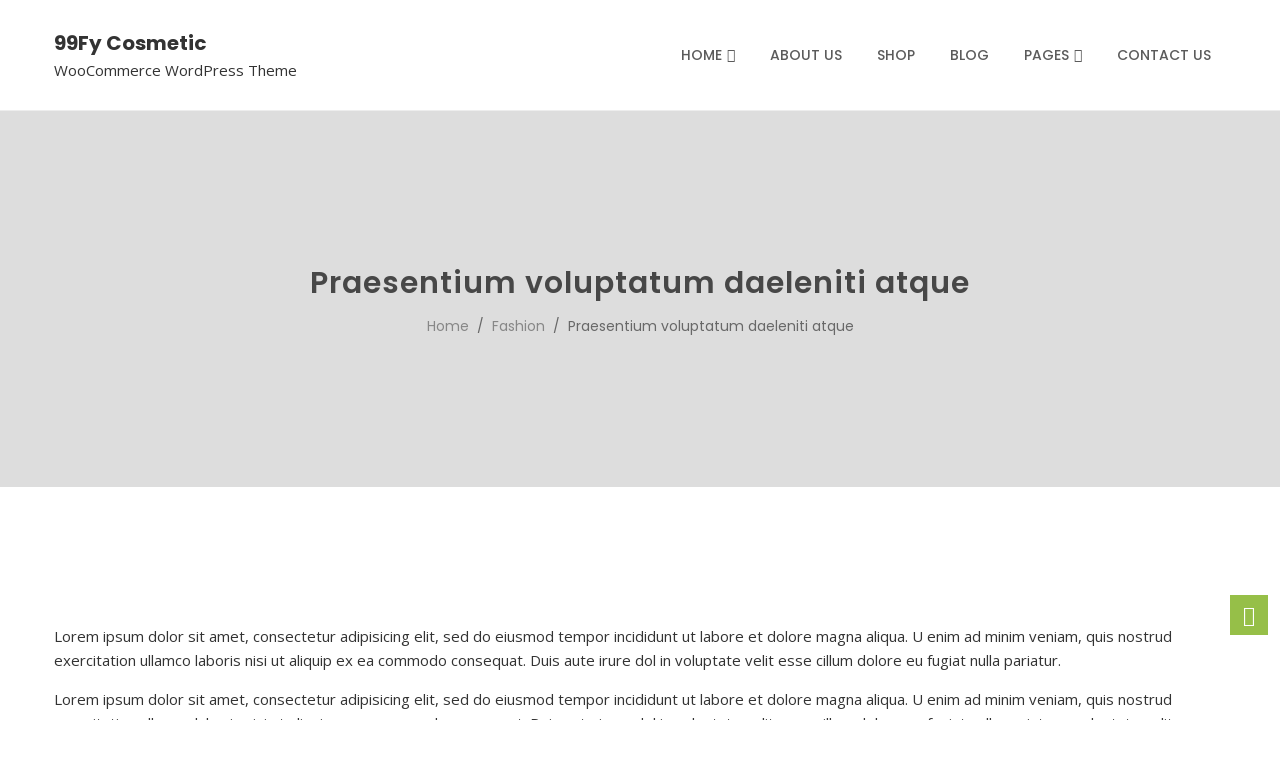

--- FILE ---
content_type: text/html; charset=UTF-8
request_url: https://99fy.thethemedemo.com/cosmetic/praesentium-voluptatum-daeleniti-atque/
body_size: 12897
content:
<!DOCTYPE html>
<html lang="en-US">
<head>
<meta charset="UTF-8">
<meta name="viewport" content="width=device-width, initial-scale=1">
<link rel="profile" href="https://gmpg.org/xfn/11">

<title>Praesentium voluptatum daeleniti atque &#8211; 99Fy Cosmetic</title>
<meta name='robots' content='max-image-preview:large' />
<link rel='dns-prefetch' href='//fonts.googleapis.com' />
<link rel="alternate" type="application/rss+xml" title="99Fy Cosmetic &raquo; Feed" href="https://99fy.thethemedemo.com/cosmetic/feed/" />
<link rel="alternate" type="application/rss+xml" title="99Fy Cosmetic &raquo; Comments Feed" href="https://99fy.thethemedemo.com/cosmetic/comments/feed/" />
<link rel="alternate" type="application/rss+xml" title="99Fy Cosmetic &raquo; Praesentium voluptatum daeleniti atque Comments Feed" href="https://99fy.thethemedemo.com/cosmetic/praesentium-voluptatum-daeleniti-atque/feed/" />
<link rel="alternate" title="oEmbed (JSON)" type="application/json+oembed" href="https://99fy.thethemedemo.com/cosmetic/wp-json/oembed/1.0/embed?url=https%3A%2F%2F99fy.thethemedemo.com%2Fcosmetic%2Fpraesentium-voluptatum-daeleniti-atque%2F" />
<link rel="alternate" title="oEmbed (XML)" type="text/xml+oembed" href="https://99fy.thethemedemo.com/cosmetic/wp-json/oembed/1.0/embed?url=https%3A%2F%2F99fy.thethemedemo.com%2Fcosmetic%2Fpraesentium-voluptatum-daeleniti-atque%2F&#038;format=xml" />
<style id='wp-img-auto-sizes-contain-inline-css'>
img:is([sizes=auto i],[sizes^="auto," i]){contain-intrinsic-size:3000px 1500px}
/*# sourceURL=wp-img-auto-sizes-contain-inline-css */
</style>

<link rel='stylesheet' id='woolentor-product-grid-modern-css' href='https://99fy.thethemedemo.com/cosmetic/wp-content/plugins/woolentor-addons/assets/css/product-grid/modern.css?ver=3.3.1' media='all' />
<link rel='stylesheet' id='woolentor-product-grid-luxury-css' href='https://99fy.thethemedemo.com/cosmetic/wp-content/plugins/woolentor-addons/assets/css/product-grid/luxury.css?ver=3.3.1' media='all' />
<link rel='stylesheet' id='woolentor-product-grid-editorial-css' href='https://99fy.thethemedemo.com/cosmetic/wp-content/plugins/woolentor-addons/assets/css/product-grid/editorial.css?ver=3.3.1' media='all' />
<link rel='stylesheet' id='woolentor-product-grid-magazine-css' href='https://99fy.thethemedemo.com/cosmetic/wp-content/plugins/woolentor-addons/assets/css/product-grid/magazine.css?ver=3.3.1' media='all' />
<style id='wp-emoji-styles-inline-css'>

	img.wp-smiley, img.emoji {
		display: inline !important;
		border: none !important;
		box-shadow: none !important;
		height: 1em !important;
		width: 1em !important;
		margin: 0 0.07em !important;
		vertical-align: -0.1em !important;
		background: none !important;
		padding: 0 !important;
	}
/*# sourceURL=wp-emoji-styles-inline-css */
</style>
<link rel='stylesheet' id='wp-block-library-css' href='https://99fy.thethemedemo.com/cosmetic/wp-includes/css/dist/block-library/style.min.css?ver=6.9' media='all' />
<style id='wp-block-library-theme-inline-css'>
.wp-block-audio :where(figcaption){color:#555;font-size:13px;text-align:center}.is-dark-theme .wp-block-audio :where(figcaption){color:#ffffffa6}.wp-block-audio{margin:0 0 1em}.wp-block-code{border:1px solid #ccc;border-radius:4px;font-family:Menlo,Consolas,monaco,monospace;padding:.8em 1em}.wp-block-embed :where(figcaption){color:#555;font-size:13px;text-align:center}.is-dark-theme .wp-block-embed :where(figcaption){color:#ffffffa6}.wp-block-embed{margin:0 0 1em}.blocks-gallery-caption{color:#555;font-size:13px;text-align:center}.is-dark-theme .blocks-gallery-caption{color:#ffffffa6}:root :where(.wp-block-image figcaption){color:#555;font-size:13px;text-align:center}.is-dark-theme :root :where(.wp-block-image figcaption){color:#ffffffa6}.wp-block-image{margin:0 0 1em}.wp-block-pullquote{border-bottom:4px solid;border-top:4px solid;color:currentColor;margin-bottom:1.75em}.wp-block-pullquote :where(cite),.wp-block-pullquote :where(footer),.wp-block-pullquote__citation{color:currentColor;font-size:.8125em;font-style:normal;text-transform:uppercase}.wp-block-quote{border-left:.25em solid;margin:0 0 1.75em;padding-left:1em}.wp-block-quote cite,.wp-block-quote footer{color:currentColor;font-size:.8125em;font-style:normal;position:relative}.wp-block-quote:where(.has-text-align-right){border-left:none;border-right:.25em solid;padding-left:0;padding-right:1em}.wp-block-quote:where(.has-text-align-center){border:none;padding-left:0}.wp-block-quote.is-large,.wp-block-quote.is-style-large,.wp-block-quote:where(.is-style-plain){border:none}.wp-block-search .wp-block-search__label{font-weight:700}.wp-block-search__button{border:1px solid #ccc;padding:.375em .625em}:where(.wp-block-group.has-background){padding:1.25em 2.375em}.wp-block-separator.has-css-opacity{opacity:.4}.wp-block-separator{border:none;border-bottom:2px solid;margin-left:auto;margin-right:auto}.wp-block-separator.has-alpha-channel-opacity{opacity:1}.wp-block-separator:not(.is-style-wide):not(.is-style-dots){width:100px}.wp-block-separator.has-background:not(.is-style-dots){border-bottom:none;height:1px}.wp-block-separator.has-background:not(.is-style-wide):not(.is-style-dots){height:2px}.wp-block-table{margin:0 0 1em}.wp-block-table td,.wp-block-table th{word-break:normal}.wp-block-table :where(figcaption){color:#555;font-size:13px;text-align:center}.is-dark-theme .wp-block-table :where(figcaption){color:#ffffffa6}.wp-block-video :where(figcaption){color:#555;font-size:13px;text-align:center}.is-dark-theme .wp-block-video :where(figcaption){color:#ffffffa6}.wp-block-video{margin:0 0 1em}:root :where(.wp-block-template-part.has-background){margin-bottom:0;margin-top:0;padding:1.25em 2.375em}
/*# sourceURL=/wp-includes/css/dist/block-library/theme.min.css */
</style>
<style id='classic-theme-styles-inline-css'>
/*! This file is auto-generated */
.wp-block-button__link{color:#fff;background-color:#32373c;border-radius:9999px;box-shadow:none;text-decoration:none;padding:calc(.667em + 2px) calc(1.333em + 2px);font-size:1.125em}.wp-block-file__button{background:#32373c;color:#fff;text-decoration:none}
/*# sourceURL=/wp-includes/css/classic-themes.min.css */
</style>
<link rel='stylesheet' id='hashabr-block-style-css' href='https://99fy.thethemedemo.com/cosmetic/wp-content/plugins/hashbar-wp-notification-bar/assets/css/block-style-index.css?ver=1.8.0' media='all' />
<link rel='stylesheet' id='hashbar-frontend-css' href='https://99fy.thethemedemo.com/cosmetic/wp-content/plugins/hashbar-wp-notification-bar/assets/css/frontend.css?ver=1.8.0' media='all' />
<link rel='stylesheet' id='woolentor-block-common-css' href='https://99fy.thethemedemo.com/cosmetic/wp-content/plugins/woolentor-addons/woolentor-blocks/assets/css/common-style.css?ver=3.3.1' media='all' />
<link rel='stylesheet' id='woolentor-block-default-css' href='https://99fy.thethemedemo.com/cosmetic/wp-content/plugins/woolentor-addons/woolentor-blocks/assets/css/style-index.css?ver=3.3.1' media='all' />
<style id='global-styles-inline-css'>
:root{--wp--preset--aspect-ratio--square: 1;--wp--preset--aspect-ratio--4-3: 4/3;--wp--preset--aspect-ratio--3-4: 3/4;--wp--preset--aspect-ratio--3-2: 3/2;--wp--preset--aspect-ratio--2-3: 2/3;--wp--preset--aspect-ratio--16-9: 16/9;--wp--preset--aspect-ratio--9-16: 9/16;--wp--preset--color--black: #000000;--wp--preset--color--cyan-bluish-gray: #abb8c3;--wp--preset--color--white: #ffffff;--wp--preset--color--pale-pink: #f78da7;--wp--preset--color--vivid-red: #cf2e2e;--wp--preset--color--luminous-vivid-orange: #ff6900;--wp--preset--color--luminous-vivid-amber: #fcb900;--wp--preset--color--light-green-cyan: #7bdcb5;--wp--preset--color--vivid-green-cyan: #00d084;--wp--preset--color--pale-cyan-blue: #8ed1fc;--wp--preset--color--vivid-cyan-blue: #0693e3;--wp--preset--color--vivid-purple: #9b51e0;--wp--preset--gradient--vivid-cyan-blue-to-vivid-purple: linear-gradient(135deg,rgb(6,147,227) 0%,rgb(155,81,224) 100%);--wp--preset--gradient--light-green-cyan-to-vivid-green-cyan: linear-gradient(135deg,rgb(122,220,180) 0%,rgb(0,208,130) 100%);--wp--preset--gradient--luminous-vivid-amber-to-luminous-vivid-orange: linear-gradient(135deg,rgb(252,185,0) 0%,rgb(255,105,0) 100%);--wp--preset--gradient--luminous-vivid-orange-to-vivid-red: linear-gradient(135deg,rgb(255,105,0) 0%,rgb(207,46,46) 100%);--wp--preset--gradient--very-light-gray-to-cyan-bluish-gray: linear-gradient(135deg,rgb(238,238,238) 0%,rgb(169,184,195) 100%);--wp--preset--gradient--cool-to-warm-spectrum: linear-gradient(135deg,rgb(74,234,220) 0%,rgb(151,120,209) 20%,rgb(207,42,186) 40%,rgb(238,44,130) 60%,rgb(251,105,98) 80%,rgb(254,248,76) 100%);--wp--preset--gradient--blush-light-purple: linear-gradient(135deg,rgb(255,206,236) 0%,rgb(152,150,240) 100%);--wp--preset--gradient--blush-bordeaux: linear-gradient(135deg,rgb(254,205,165) 0%,rgb(254,45,45) 50%,rgb(107,0,62) 100%);--wp--preset--gradient--luminous-dusk: linear-gradient(135deg,rgb(255,203,112) 0%,rgb(199,81,192) 50%,rgb(65,88,208) 100%);--wp--preset--gradient--pale-ocean: linear-gradient(135deg,rgb(255,245,203) 0%,rgb(182,227,212) 50%,rgb(51,167,181) 100%);--wp--preset--gradient--electric-grass: linear-gradient(135deg,rgb(202,248,128) 0%,rgb(113,206,126) 100%);--wp--preset--gradient--midnight: linear-gradient(135deg,rgb(2,3,129) 0%,rgb(40,116,252) 100%);--wp--preset--font-size--small: 13px;--wp--preset--font-size--medium: 20px;--wp--preset--font-size--large: 36px;--wp--preset--font-size--x-large: 42px;--wp--preset--spacing--20: 0.44rem;--wp--preset--spacing--30: 0.67rem;--wp--preset--spacing--40: 1rem;--wp--preset--spacing--50: 1.5rem;--wp--preset--spacing--60: 2.25rem;--wp--preset--spacing--70: 3.38rem;--wp--preset--spacing--80: 5.06rem;--wp--preset--shadow--natural: 6px 6px 9px rgba(0, 0, 0, 0.2);--wp--preset--shadow--deep: 12px 12px 50px rgba(0, 0, 0, 0.4);--wp--preset--shadow--sharp: 6px 6px 0px rgba(0, 0, 0, 0.2);--wp--preset--shadow--outlined: 6px 6px 0px -3px rgb(255, 255, 255), 6px 6px rgb(0, 0, 0);--wp--preset--shadow--crisp: 6px 6px 0px rgb(0, 0, 0);}:where(.is-layout-flex){gap: 0.5em;}:where(.is-layout-grid){gap: 0.5em;}body .is-layout-flex{display: flex;}.is-layout-flex{flex-wrap: wrap;align-items: center;}.is-layout-flex > :is(*, div){margin: 0;}body .is-layout-grid{display: grid;}.is-layout-grid > :is(*, div){margin: 0;}:where(.wp-block-columns.is-layout-flex){gap: 2em;}:where(.wp-block-columns.is-layout-grid){gap: 2em;}:where(.wp-block-post-template.is-layout-flex){gap: 1.25em;}:where(.wp-block-post-template.is-layout-grid){gap: 1.25em;}.has-black-color{color: var(--wp--preset--color--black) !important;}.has-cyan-bluish-gray-color{color: var(--wp--preset--color--cyan-bluish-gray) !important;}.has-white-color{color: var(--wp--preset--color--white) !important;}.has-pale-pink-color{color: var(--wp--preset--color--pale-pink) !important;}.has-vivid-red-color{color: var(--wp--preset--color--vivid-red) !important;}.has-luminous-vivid-orange-color{color: var(--wp--preset--color--luminous-vivid-orange) !important;}.has-luminous-vivid-amber-color{color: var(--wp--preset--color--luminous-vivid-amber) !important;}.has-light-green-cyan-color{color: var(--wp--preset--color--light-green-cyan) !important;}.has-vivid-green-cyan-color{color: var(--wp--preset--color--vivid-green-cyan) !important;}.has-pale-cyan-blue-color{color: var(--wp--preset--color--pale-cyan-blue) !important;}.has-vivid-cyan-blue-color{color: var(--wp--preset--color--vivid-cyan-blue) !important;}.has-vivid-purple-color{color: var(--wp--preset--color--vivid-purple) !important;}.has-black-background-color{background-color: var(--wp--preset--color--black) !important;}.has-cyan-bluish-gray-background-color{background-color: var(--wp--preset--color--cyan-bluish-gray) !important;}.has-white-background-color{background-color: var(--wp--preset--color--white) !important;}.has-pale-pink-background-color{background-color: var(--wp--preset--color--pale-pink) !important;}.has-vivid-red-background-color{background-color: var(--wp--preset--color--vivid-red) !important;}.has-luminous-vivid-orange-background-color{background-color: var(--wp--preset--color--luminous-vivid-orange) !important;}.has-luminous-vivid-amber-background-color{background-color: var(--wp--preset--color--luminous-vivid-amber) !important;}.has-light-green-cyan-background-color{background-color: var(--wp--preset--color--light-green-cyan) !important;}.has-vivid-green-cyan-background-color{background-color: var(--wp--preset--color--vivid-green-cyan) !important;}.has-pale-cyan-blue-background-color{background-color: var(--wp--preset--color--pale-cyan-blue) !important;}.has-vivid-cyan-blue-background-color{background-color: var(--wp--preset--color--vivid-cyan-blue) !important;}.has-vivid-purple-background-color{background-color: var(--wp--preset--color--vivid-purple) !important;}.has-black-border-color{border-color: var(--wp--preset--color--black) !important;}.has-cyan-bluish-gray-border-color{border-color: var(--wp--preset--color--cyan-bluish-gray) !important;}.has-white-border-color{border-color: var(--wp--preset--color--white) !important;}.has-pale-pink-border-color{border-color: var(--wp--preset--color--pale-pink) !important;}.has-vivid-red-border-color{border-color: var(--wp--preset--color--vivid-red) !important;}.has-luminous-vivid-orange-border-color{border-color: var(--wp--preset--color--luminous-vivid-orange) !important;}.has-luminous-vivid-amber-border-color{border-color: var(--wp--preset--color--luminous-vivid-amber) !important;}.has-light-green-cyan-border-color{border-color: var(--wp--preset--color--light-green-cyan) !important;}.has-vivid-green-cyan-border-color{border-color: var(--wp--preset--color--vivid-green-cyan) !important;}.has-pale-cyan-blue-border-color{border-color: var(--wp--preset--color--pale-cyan-blue) !important;}.has-vivid-cyan-blue-border-color{border-color: var(--wp--preset--color--vivid-cyan-blue) !important;}.has-vivid-purple-border-color{border-color: var(--wp--preset--color--vivid-purple) !important;}.has-vivid-cyan-blue-to-vivid-purple-gradient-background{background: var(--wp--preset--gradient--vivid-cyan-blue-to-vivid-purple) !important;}.has-light-green-cyan-to-vivid-green-cyan-gradient-background{background: var(--wp--preset--gradient--light-green-cyan-to-vivid-green-cyan) !important;}.has-luminous-vivid-amber-to-luminous-vivid-orange-gradient-background{background: var(--wp--preset--gradient--luminous-vivid-amber-to-luminous-vivid-orange) !important;}.has-luminous-vivid-orange-to-vivid-red-gradient-background{background: var(--wp--preset--gradient--luminous-vivid-orange-to-vivid-red) !important;}.has-very-light-gray-to-cyan-bluish-gray-gradient-background{background: var(--wp--preset--gradient--very-light-gray-to-cyan-bluish-gray) !important;}.has-cool-to-warm-spectrum-gradient-background{background: var(--wp--preset--gradient--cool-to-warm-spectrum) !important;}.has-blush-light-purple-gradient-background{background: var(--wp--preset--gradient--blush-light-purple) !important;}.has-blush-bordeaux-gradient-background{background: var(--wp--preset--gradient--blush-bordeaux) !important;}.has-luminous-dusk-gradient-background{background: var(--wp--preset--gradient--luminous-dusk) !important;}.has-pale-ocean-gradient-background{background: var(--wp--preset--gradient--pale-ocean) !important;}.has-electric-grass-gradient-background{background: var(--wp--preset--gradient--electric-grass) !important;}.has-midnight-gradient-background{background: var(--wp--preset--gradient--midnight) !important;}.has-small-font-size{font-size: var(--wp--preset--font-size--small) !important;}.has-medium-font-size{font-size: var(--wp--preset--font-size--medium) !important;}.has-large-font-size{font-size: var(--wp--preset--font-size--large) !important;}.has-x-large-font-size{font-size: var(--wp--preset--font-size--x-large) !important;}
:where(.wp-block-post-template.is-layout-flex){gap: 1.25em;}:where(.wp-block-post-template.is-layout-grid){gap: 1.25em;}
:where(.wp-block-term-template.is-layout-flex){gap: 1.25em;}:where(.wp-block-term-template.is-layout-grid){gap: 1.25em;}
:where(.wp-block-columns.is-layout-flex){gap: 2em;}:where(.wp-block-columns.is-layout-grid){gap: 2em;}
:root :where(.wp-block-pullquote){font-size: 1.5em;line-height: 1.6;}
/*# sourceURL=global-styles-inline-css */
</style>
<link rel='stylesheet' id='contact-form-7-css' href='https://99fy.thethemedemo.com/cosmetic/wp-content/plugins/contact-form-7/includes/css/styles.css?ver=6.1.4' media='all' />
<link rel='stylesheet' id='htinstagram-feed-css' href='https://99fy.thethemedemo.com/cosmetic/wp-content/plugins/ht-instagram/assests/css/ht-instagramfeed.css?ver=1.3.1' media='all' />
<link rel='stylesheet' id='font-awesome-css' href='https://99fy.thethemedemo.com/cosmetic/wp-content/plugins/elementor/assets/lib/font-awesome/css/font-awesome.min.css?ver=4.7.0' media='all' />
<link rel='stylesheet' id='htslider-widgets-css' href='https://99fy.thethemedemo.com/cosmetic/wp-content/plugins/ht-slider-for-elementor/assets/css/ht-slider-widgets.css?ver=1.7.6' media='all' />
<link rel='stylesheet' id='woocommerce-layout-css' href='https://99fy.thethemedemo.com/cosmetic/wp-content/plugins/woocommerce/assets/css/woocommerce-layout.css?ver=10.4.3' media='all' />
<link rel='stylesheet' id='woocommerce-smallscreen-css' href='https://99fy.thethemedemo.com/cosmetic/wp-content/plugins/woocommerce/assets/css/woocommerce-smallscreen.css?ver=10.4.3' media='only screen and (max-width: 768px)' />
<link rel='stylesheet' id='woocommerce-general-css' href='https://99fy.thethemedemo.com/cosmetic/wp-content/plugins/woocommerce/assets/css/woocommerce.css?ver=10.4.3' media='all' />
<style id='woocommerce-inline-inline-css'>
.woocommerce form .form-row .required { visibility: visible; }
/*# sourceURL=woocommerce-inline-inline-css */
</style>
<link rel='stylesheet' id='nnfy-main-css' href='https://99fy.thethemedemo.com/cosmetic/wp-content/plugins/99fy-core/assets/css/nnfy-main.css?ver=1.3.0' media='all' />
<link rel='stylesheet' id='nnfypro-main-css' href='https://99fy.thethemedemo.com/cosmetic/wp-content/plugins/99fy-pro/assets/css/nnfypro-main.css?ver=1.0.7' media='all' />
<link rel='stylesheet' id='htmega-menu-css' href='https://99fy.thethemedemo.com/cosmetic/wp-content/plugins/ht-menu-lite/assets/css/mega-menu-style.css?ver=1.2.5' media='all' />
<style id='htmega-menu-inline-css'>

            
            
            
            
            
            
            
            
            
/*# sourceURL=htmega-menu-inline-css */
</style>
<link rel='stylesheet' id='simple-line-icons-wl-css' href='https://99fy.thethemedemo.com/cosmetic/wp-content/plugins/woolentor-addons/assets/css/simple-line-icons.css?ver=3.3.1' media='all' />
<link rel='stylesheet' id='htflexboxgrid-css' href='https://99fy.thethemedemo.com/cosmetic/wp-content/plugins/woolentor-addons/assets/css/htflexboxgrid.css?ver=3.3.1' media='all' />
<link rel='stylesheet' id='slick-css' href='https://99fy.thethemedemo.com/cosmetic/wp-content/plugins/ht-instagram/assests/css/slick.min.css?ver=1.3.1' media='all' />
<link rel='stylesheet' id='woolentor-widgets-css' href='https://99fy.thethemedemo.com/cosmetic/wp-content/plugins/woolentor-addons/assets/css/woolentor-widgets.css?ver=3.3.1' media='all' />
<link rel='stylesheet' id='woolentor-quickview-css' href='https://99fy.thethemedemo.com/cosmetic/wp-content/plugins/woolentor-addons/includes/modules/quickview/assets/css/frontend.css?ver=3.3.1' media='all' />
<link rel='stylesheet' id='99fy-font-css' href='https://fonts.googleapis.com/css?family=Open+Sans%3A300%2C400%2C600%2C700%7CPoppins%3A300%2C400%2C500%2C500i%2C600%2C700%2C800&#038;subset=latin%2Clatin-ext&#038;ver=6.9' media='all' />
<link rel='stylesheet' id='magnific-popup-css' href='https://99fy.thethemedemo.com/cosmetic/wp-content/plugins/woolentor-addons/assets/lib/css/magnific-popup.css?ver=3.3.1' media='all' />
<link rel='stylesheet' id='animate-css' href='https://99fy.thethemedemo.com/cosmetic/wp-content/themes/99fy/css/animate.css?ver=6.9' media='all' />
<link rel='stylesheet' id='owl-carousels-css' href='https://99fy.thethemedemo.com/cosmetic/wp-content/themes/99fy/css/owl.carousel.min.css?ver=6.9' media='all' />
<link rel='stylesheet' id='ionicons-css' href='https://99fy.thethemedemo.com/cosmetic/wp-content/themes/99fy/css/ionicons.min.css?ver=6.9' media='all' />
<link rel='stylesheet' id='easyzoom-css' href='https://99fy.thethemedemo.com/cosmetic/wp-content/themes/99fy/css/easyzoom.css?ver=6.9' media='all' />
<link rel='stylesheet' id='mean-menu-css' href='https://99fy.thethemedemo.com/cosmetic/wp-content/themes/99fy/css/meanmenu.min.css?ver=6.9' media='all' />
<link rel='stylesheet' id='99fy-default-style-css' href='https://99fy.thethemedemo.com/cosmetic/wp-content/themes/99fy/css/theme-default.css?ver=6.9' media='all' />
<link rel='stylesheet' id='99fy-blog-style-css' href='https://99fy.thethemedemo.com/cosmetic/wp-content/themes/99fy/css/blog-post.css?ver=6.9' media='all' />
<link rel='stylesheet' id='99fy-main-style-css' href='https://99fy.thethemedemo.com/cosmetic/wp-content/themes/99fy/css/theme-style.css?ver=6.9' media='all' />
<link rel='stylesheet' id='99fy-style-css' href='https://99fy.thethemedemo.com/cosmetic/wp-content/themes/99fy/style.css?ver=6.9' media='all' />
<link rel='stylesheet' id='99fy-responsive-css' href='https://99fy.thethemedemo.com/cosmetic/wp-content/themes/99fy/css/responsive.css?ver=6.9' media='all' />
<link rel='stylesheet' id='tawcvs-frontend-css' href='https://99fy.thethemedemo.com/cosmetic/wp-content/plugins/variation-swatches-for-woocommerce/assets/css/frontend.css?ver=2.2.5' media='all' />
<script type="text/template" id="tmpl-variation-template">
	<div class="woocommerce-variation-description">{{{ data.variation.variation_description }}}</div>
	<div class="woocommerce-variation-price">{{{ data.variation.price_html }}}</div>
	<div class="woocommerce-variation-availability">{{{ data.variation.availability_html }}}</div>
</script>
<script type="text/template" id="tmpl-unavailable-variation-template">
	<p role="alert">Sorry, this product is unavailable. Please choose a different combination.</p>
</script>
<script src="https://99fy.thethemedemo.com/cosmetic/wp-includes/js/jquery/jquery.min.js?ver=3.7.1" id="jquery-core-js"></script>
<script src="https://99fy.thethemedemo.com/cosmetic/wp-includes/js/jquery/jquery-migrate.min.js?ver=3.4.1" id="jquery-migrate-js"></script>
<script id="hashbar-frontend-js-extra">
var hashbar_localize = {"dont_show_bar_after_close":"","notification_display_time":"400","bar_keep_closed":"","cookies_expire_time":"","cookies_expire_type":""};
//# sourceURL=hashbar-frontend-js-extra
</script>
<script src="https://99fy.thethemedemo.com/cosmetic/wp-content/plugins/hashbar-wp-notification-bar/assets/js/frontend.js?ver=1.8.0" id="hashbar-frontend-js"></script>
<script src="https://99fy.thethemedemo.com/cosmetic/wp-content/plugins/woocommerce/assets/js/jquery-blockui/jquery.blockUI.min.js?ver=2.7.0-wc.10.4.3" id="wc-jquery-blockui-js" data-wp-strategy="defer"></script>
<script id="wc-add-to-cart-js-extra">
var wc_add_to_cart_params = {"ajax_url":"/cosmetic/wp-admin/admin-ajax.php","wc_ajax_url":"/cosmetic/?wc-ajax=%%endpoint%%","i18n_view_cart":"View cart","cart_url":"https://99fy.thethemedemo.com/cosmetic/cart/","is_cart":"","cart_redirect_after_add":"no"};
//# sourceURL=wc-add-to-cart-js-extra
</script>
<script src="https://99fy.thethemedemo.com/cosmetic/wp-content/plugins/woocommerce/assets/js/frontend/add-to-cart.min.js?ver=10.4.3" id="wc-add-to-cart-js" defer data-wp-strategy="defer"></script>
<script src="https://99fy.thethemedemo.com/cosmetic/wp-content/plugins/woocommerce/assets/js/js-cookie/js.cookie.min.js?ver=2.1.4-wc.10.4.3" id="wc-js-cookie-js" defer data-wp-strategy="defer"></script>
<script id="woocommerce-js-extra">
var woocommerce_params = {"ajax_url":"/cosmetic/wp-admin/admin-ajax.php","wc_ajax_url":"/cosmetic/?wc-ajax=%%endpoint%%","i18n_password_show":"Show password","i18n_password_hide":"Hide password"};
//# sourceURL=woocommerce-js-extra
</script>
<script src="https://99fy.thethemedemo.com/cosmetic/wp-content/plugins/woocommerce/assets/js/frontend/woocommerce.min.js?ver=10.4.3" id="woocommerce-js" defer data-wp-strategy="defer"></script>
<script src="https://99fy.thethemedemo.com/cosmetic/wp-content/plugins/ht-menu-lite/assets/js/htmegamenu-main.js?ver=6.9" id="htmegamenu-main-js"></script>
<script src="https://99fy.thethemedemo.com/cosmetic/wp-includes/js/underscore.min.js?ver=1.13.7" id="underscore-js"></script>
<script id="wp-util-js-extra">
var _wpUtilSettings = {"ajax":{"url":"/cosmetic/wp-admin/admin-ajax.php"}};
//# sourceURL=wp-util-js-extra
</script>
<script src="https://99fy.thethemedemo.com/cosmetic/wp-includes/js/wp-util.min.js?ver=6.9" id="wp-util-js"></script>
<link rel="https://api.w.org/" href="https://99fy.thethemedemo.com/cosmetic/wp-json/" /><link rel="alternate" title="JSON" type="application/json" href="https://99fy.thethemedemo.com/cosmetic/wp-json/wp/v2/posts/1782" /><link rel="EditURI" type="application/rsd+xml" title="RSD" href="https://99fy.thethemedemo.com/cosmetic/xmlrpc.php?rsd" />
<meta name="generator" content="WordPress 6.9" />
<meta name="generator" content="WooCommerce 10.4.3" />
<link rel="canonical" href="https://99fy.thethemedemo.com/cosmetic/praesentium-voluptatum-daeleniti-atque/" />
<link rel='shortlink' href='https://99fy.thethemedemo.com/cosmetic/?p=1782' />
<link rel="pingback" href="https://99fy.thethemedemo.com/cosmetic/xmlrpc.php">	<noscript><style>.woocommerce-product-gallery{ opacity: 1 !important; }</style></noscript>
	<meta name="generator" content="Elementor 3.34.1; features: additional_custom_breakpoints; settings: css_print_method-external, google_font-enabled, font_display-auto">
			<style>
				.e-con.e-parent:nth-of-type(n+4):not(.e-lazyloaded):not(.e-no-lazyload),
				.e-con.e-parent:nth-of-type(n+4):not(.e-lazyloaded):not(.e-no-lazyload) * {
					background-image: none !important;
				}
				@media screen and (max-height: 1024px) {
					.e-con.e-parent:nth-of-type(n+3):not(.e-lazyloaded):not(.e-no-lazyload),
					.e-con.e-parent:nth-of-type(n+3):not(.e-lazyloaded):not(.e-no-lazyload) * {
						background-image: none !important;
					}
				}
				@media screen and (max-height: 640px) {
					.e-con.e-parent:nth-of-type(n+2):not(.e-lazyloaded):not(.e-no-lazyload),
					.e-con.e-parent:nth-of-type(n+2):not(.e-lazyloaded):not(.e-no-lazyload) * {
						background-image: none !important;
					}
				}
			</style>
			
</head>

<body class="wp-singular post-template-default single single-post postid-1782 single-format-standard wp-embed-responsive wp-theme-99fy theme-99fy htmega-menu-active woocommerce-no-js woolentor_current_theme_99fy woolentor-empty-cart elementor-default elementor-kit-15">
		<div id="page" class="site site-wrapper">
		<div id="nnfy">
			
<header  class="header-default main-header clearfix no-sticky">
	<div class="header-area">
		<div class="ht-container">
			<div class="ht-row">
				<div class="ht-col-xs-12 ht-col-sm-12 ht-col-md-12 ht-col-lg-12">

					<div class="header-menu-wrap logo-left">
						<!-- Start Logo Wrapper  -->
														<div class="site-title">
								<h3>
									<a href="https://99fy.thethemedemo.com/cosmetic/" title="99Fy Cosmetic" rel="home">
										99Fy Cosmetic									</a>
								</h3>
								<p class="site-description">WooCommerce WordPress Theme</p>
							</div>
													<!-- End Logo Wrapper -->
						<!-- Start Primary Menu Wrapper -->
						<div class="primary-nav-wrap nav-horizontal default-menu default-style-one">
							<nav>
                                <div class="htmega-menu-container"><div class="htmega-menu-area"><ul id="menu-main-menu" class="htmega-megamenu"><li id="nav-menu-item-24" class="main-menu-item  menu-item-even menu-item-depth-0 menu-item menu-item-type-custom menu-item-object-custom menu-item-has-children"><a href="https://99fy.hasthemes.com/cosmetic/" class="menu-link main-menu-link">Home<span class="htmenu-icon"><i class="fas fa-angle-down"></i></span></a>
<ul class='sub-menu menu-odd  menu-depth-1' style="width:px; left:px;" >
	<li id="nav-menu-item-1816" class="sub-menu-item  menu-item-odd menu-item-depth-1 menu-item menu-item-type-post_type menu-item-object-page menu-item-home"><a href="https://99fy.thethemedemo.com/cosmetic/" class="menu-link sub-menu-link">Home One</a></li>
	<li id="nav-menu-item-133" class="sub-menu-item  menu-item-odd menu-item-depth-1 menu-item menu-item-type-post_type menu-item-object-page"><a href="https://99fy.thethemedemo.com/cosmetic/home-two/" class="menu-link sub-menu-link">Home Two</a></li>
</ul>
</li>
<li id="nav-menu-item-25" class="main-menu-item  menu-item-even menu-item-depth-0 menu-item menu-item-type-post_type menu-item-object-page"><a href="https://99fy.thethemedemo.com/cosmetic/about-us/" class="menu-link main-menu-link">About Us</a></li>
<li id="nav-menu-item-32" class="main-menu-item  menu-item-even menu-item-depth-0 menu-item menu-item-type-post_type menu-item-object-page"><a href="https://99fy.thethemedemo.com/cosmetic/shop/" class="menu-link main-menu-link">Shop</a></li>
<li id="nav-menu-item-26" class="main-menu-item  menu-item-even menu-item-depth-0 menu-item menu-item-type-post_type menu-item-object-page current_page_parent"><a href="https://99fy.thethemedemo.com/cosmetic/blog/" class="menu-link main-menu-link">Blog</a></li>
<li id="nav-menu-item-34" class="main-menu-item  menu-item-even menu-item-depth-0 menu-item menu-item-type-custom menu-item-object-custom menu-item-has-children"><a href="#" class="menu-link main-menu-link">Pages<span class="htmenu-icon"><i class="fas fa-angle-down"></i></span></a>
<ul class='sub-menu menu-odd  menu-depth-1' style="width:px; left:px;" >
	<li id="nav-menu-item-27" class="sub-menu-item  menu-item-odd menu-item-depth-1 menu-item menu-item-type-post_type menu-item-object-page"><a href="https://99fy.thethemedemo.com/cosmetic/cart/" class="menu-link sub-menu-link">Cart</a></li>
	<li id="nav-menu-item-28" class="sub-menu-item  menu-item-odd menu-item-depth-1 menu-item menu-item-type-post_type menu-item-object-page"><a href="https://99fy.thethemedemo.com/cosmetic/checkout/" class="menu-link sub-menu-link">Checkout</a></li>
	<li id="nav-menu-item-31" class="sub-menu-item  menu-item-odd menu-item-depth-1 menu-item menu-item-type-post_type menu-item-object-page"><a href="https://99fy.thethemedemo.com/cosmetic/my-account/" class="menu-link sub-menu-link">My account</a></li>
	<li id="nav-menu-item-33" class="sub-menu-item  menu-item-odd menu-item-depth-1 menu-item menu-item-type-post_type menu-item-object-page"><a href="https://99fy.thethemedemo.com/cosmetic/wishlist/" class="menu-link sub-menu-link">Wishlist</a></li>
</ul>
</li>
<li id="nav-menu-item-29" class="main-menu-item  menu-item-even menu-item-depth-0 menu-item menu-item-type-post_type menu-item-object-page"><a href="https://99fy.thethemedemo.com/cosmetic/contact-us/" class="menu-link main-menu-link">Contact Us</a></li>
</ul><a href="#" class="htmobile-aside-button"><i class="fa fa-bars"></i></a></div><div class="htmobile-menu-wrap"><a class="htmobile-aside-close"><i class="fa fa-times"></i></a><div class="htmobile-navigation"><ul id="menu-main-menu" class="htmega-megamenu"><li id="nav-menu-item-24" class="main-menu-item  menu-item-even menu-item-depth-0 menu-item menu-item-type-custom menu-item-object-custom menu-item-has-children"><a href="https://99fy.hasthemes.com/cosmetic/" class="menu-link main-menu-link">Home<span class="htmenu-icon"><i class="fas fa-angle-down"></i></span></a>
<ul class='sub-menu menu-odd  menu-depth-1' style="width:px; left:px;" >
	<li id="nav-menu-item-1816" class="sub-menu-item  menu-item-odd menu-item-depth-1 menu-item menu-item-type-post_type menu-item-object-page menu-item-home"><a href="https://99fy.thethemedemo.com/cosmetic/" class="menu-link sub-menu-link">Home One</a></li>
	<li id="nav-menu-item-133" class="sub-menu-item  menu-item-odd menu-item-depth-1 menu-item menu-item-type-post_type menu-item-object-page"><a href="https://99fy.thethemedemo.com/cosmetic/home-two/" class="menu-link sub-menu-link">Home Two</a></li>
</ul>
</li>
<li id="nav-menu-item-25" class="main-menu-item  menu-item-even menu-item-depth-0 menu-item menu-item-type-post_type menu-item-object-page"><a href="https://99fy.thethemedemo.com/cosmetic/about-us/" class="menu-link main-menu-link">About Us</a></li>
<li id="nav-menu-item-32" class="main-menu-item  menu-item-even menu-item-depth-0 menu-item menu-item-type-post_type menu-item-object-page"><a href="https://99fy.thethemedemo.com/cosmetic/shop/" class="menu-link main-menu-link">Shop</a></li>
<li id="nav-menu-item-26" class="main-menu-item  menu-item-even menu-item-depth-0 menu-item menu-item-type-post_type menu-item-object-page current_page_parent"><a href="https://99fy.thethemedemo.com/cosmetic/blog/" class="menu-link main-menu-link">Blog</a></li>
<li id="nav-menu-item-34" class="main-menu-item  menu-item-even menu-item-depth-0 menu-item menu-item-type-custom menu-item-object-custom menu-item-has-children"><a href="#" class="menu-link main-menu-link">Pages<span class="htmenu-icon"><i class="fas fa-angle-down"></i></span></a>
<ul class='sub-menu menu-odd  menu-depth-1' style="width:px; left:px;" >
	<li id="nav-menu-item-27" class="sub-menu-item  menu-item-odd menu-item-depth-1 menu-item menu-item-type-post_type menu-item-object-page"><a href="https://99fy.thethemedemo.com/cosmetic/cart/" class="menu-link sub-menu-link">Cart</a></li>
	<li id="nav-menu-item-28" class="sub-menu-item  menu-item-odd menu-item-depth-1 menu-item menu-item-type-post_type menu-item-object-page"><a href="https://99fy.thethemedemo.com/cosmetic/checkout/" class="menu-link sub-menu-link">Checkout</a></li>
	<li id="nav-menu-item-31" class="sub-menu-item  menu-item-odd menu-item-depth-1 menu-item menu-item-type-post_type menu-item-object-page"><a href="https://99fy.thethemedemo.com/cosmetic/my-account/" class="menu-link sub-menu-link">My account</a></li>
	<li id="nav-menu-item-33" class="sub-menu-item  menu-item-odd menu-item-depth-1 menu-item menu-item-type-post_type menu-item-object-page"><a href="https://99fy.thethemedemo.com/cosmetic/wishlist/" class="menu-link sub-menu-link">Wishlist</a></li>
</ul>
</li>
<li id="nav-menu-item-29" class="main-menu-item  menu-item-even menu-item-depth-0 menu-item menu-item-type-post_type menu-item-object-page"><a href="https://99fy.thethemedemo.com/cosmetic/contact-us/" class="menu-link main-menu-link">Contact Us</a></li>
</ul></div></div></div>							</nav>
						</div>
						<!-- End Primary Menu Wrapper -->
					</div>
				</div>
			</div>
			<!-- Mobile Menu  -->
			<div class="mobile-menu"></div>
		</div>
	</div>	
</header>
<div class="page_title_area-1782 breadcrumb-area pt-20 pb-20 breadcrumb-style-default" style="background:url(https://99fy.hasthemes.com/cosmetic/wp-content/uploads/2020/06/2-1-1-1.jpg) no-repeat center/cover #ddd;padding: 150px 0;">
    <div class="ht-container">
        <div class="breadcrumb-content ht-text-center" style="">

            <h2>Praesentium voluptatum daeleniti atque</h2><div class="breadcrumbs_wrapper"><a href="https://99fy.thethemedemo.com/cosmetic/">Home</a>&nbsp;&nbsp;/&nbsp;&nbsp;<a href="https://99fy.thethemedemo.com/cosmetic/category/fashion/">Fashion</a>&nbsp;&nbsp;/&nbsp;&nbsp;Praesentium voluptatum daeleniti atque</div>
        </div>
    </div>
</div>
		<div id="content" class="site-content"><div class="page-wrapper clear">
	<div class="ht-container">
		<div class="ht-row">
						<div class="ht-col-lg-12 ht-col-xs-12">
				
<div class="blog-details-style">
    <div class="blog-part">
        <img fetchpriority="high" width="1170" height="585" src="https://99fy.thethemedemo.com/cosmetic/wp-content/uploads/2020/04/cosmetic-blog-6.jpg" class="attachment-full size-full wp-post-image" alt="" decoding="async" srcset="https://99fy.thethemedemo.com/cosmetic/wp-content/uploads/2020/04/cosmetic-blog-6.jpg 1170w, https://99fy.thethemedemo.com/cosmetic/wp-content/uploads/2020/04/cosmetic-blog-6-300x150.jpg 300w, https://99fy.thethemedemo.com/cosmetic/wp-content/uploads/2020/04/cosmetic-blog-6-1024x512.jpg 1024w, https://99fy.thethemedemo.com/cosmetic/wp-content/uploads/2020/04/cosmetic-blog-6-768x384.jpg 768w, https://99fy.thethemedemo.com/cosmetic/wp-content/uploads/2020/04/cosmetic-blog-6-600x300.jpg 600w" sizes="(max-width: 1170px) 100vw, 1170px" />        <div class="blog-info-details mt-20 entry-content">
            <p>Lorem ipsum dolor sit amet, consectetur adipisicing elit, sed do eiusmod tempor incididunt ut labore et dolore magna aliqua. U enim ad minim veniam, quis nostrud exercitation ullamco laboris nisi ut aliquip ex ea commodo consequat. Duis aute irure dol in voluptate velit esse cillum dolore eu fugiat nulla pariatur.</p>
<p>Lorem ipsum dolor sit amet, consectetur adipisicing elit, sed do eiusmod tempor incididunt ut labore et dolore magna aliqua. U enim ad minim veniam, quis nostrud exercitation ullamco laboris nisi ut aliquip ex ea commodo consequat. Duis aute irure dol in voluptate velit esse cillum dolore eu fugiat nulla pariatur&nbsp;n voluptate velit esse cillum dolore eu fugiat nulla pariatur.</p>
<blockquote><p>Lorem ipsum dolor sit amet, consectetur adipisicing elit, sed do eiusmod tempor incididunt ut labore et dolore magna aliqua. U enim ad minim veniam, quis nostrud exercitation ullamco laboris nisi ut aliquip ex ea commod consequat. Duis aute irure dol in reprehenderit in voluptate velit</p></blockquote>
<p>&nbsp;</p>
<p>Lorem ipsum dolor sit amet, consectetur adipisicing elit, sed do eiusmod tempor incididunt ut labore et dolore magna aliqua. U enim ad minim veniam, quis nostrud exercitation ullamco laboris nisi ut aliquip ex ea commodo consequat. Duis aute irure dol in voluptate velit esse cillum dolore eu fugiat nulla pariatur.</p>
        </div>
        <div class="single_post_meta">
            <span class="user-name">
                <strong>By :</strong>
                <a href="https://99fy.thethemedemo.com/cosmetic/author/99Fy Cosmetic/">99Fy Cosmetic</a>
            </span>
            <span>
                <a href="https://99fy.thethemedemo.com/cosmetic/praesentium-voluptatum-daeleniti-atque/#respond" class="post-comment" >No Comments</a>            </span>

                        <span class="categories">
                <strong>Categories :</strong>
                <a href="https://99fy.thethemedemo.com/cosmetic/category/fashion/" rel="category tag">Fashion</a>,<a href="https://99fy.thethemedemo.com/cosmetic/category/hunki-panki/" rel="category tag">Latest News</a>,<a href="https://99fy.thethemedemo.com/cosmetic/category/makeup/" rel="category tag">Makeup</a>            </span>
            
                        <span class="tags">
                <strong>Tags :</strong>
                <a href="https://99fy.thethemedemo.com/cosmetic/tag/creative/" rel="tag">Creative</a>, <a href="https://99fy.thethemedemo.com/cosmetic/tag/development/" rel="tag">Development</a>, <a href="https://99fy.thethemedemo.com/cosmetic/tag/makeup/" rel="tag">Makeup</a>, <a href="https://99fy.thethemedemo.com/cosmetic/tag/print/" rel="tag">Print</a>            </span>
                    </div>
    </div>
</div>
<div id="comments" class="comments-area">
	<div class="leave-comment-form">
					<div id="respond" class="comment-respond">
		<h3 id="reply-title" class="comment-reply-title">Leave a comment <small><a rel="nofollow" id="cancel-comment-reply-link" href="/cosmetic/praesentium-voluptatum-daeleniti-atque/#respond" style="display:none;">Cancel reply</a></small></h3><form action="https://99fy.thethemedemo.com/cosmetic/wp-comments-post.php" method="post" id="commentform" class="comment-form"><p class="comment-notes"><span id="email-notes">Your email address will not be published.</span> <span class="required-field-message">Required fields are marked <span class="required">*</span></span></p><textarea id="comment" name="comment" placeholder="Comment *"  required="required"></textarea><div class="input_half left"><input id="author" name="author" type="text" placeholder=" Your Name * " value="" required="required" /></div>
<div class="input_half right"><input id="email" name="email" class="input_half" placeholder=" Your Email * " type="text" value="" required="required" /></div>
<input id="url" name="url" placeholder=" Your Website " type="text" value="" />
<p class="comment-form-cookies-consent"><input id="wp-comment-cookies-consent" name="wp-comment-cookies-consent" type="checkbox" value="yes" /> <label for="wp-comment-cookies-consent">Save my name, email, and website in this browser for the next time I comment.</label></p>
<p class="form-submit"><input name="submit" type="submit" id="submit" class="submit" value="Submit Comment" /> <input type='hidden' name='comment_post_ID' value='1782' id='comment_post_ID' />
<input type='hidden' name='comment_parent' id='comment_parent' value='0' />
</p></form>	</div><!-- #respond -->
		</div>
</div><!-- .comments-area -->		     </div>
		     		</div><!-- row -->
	</div><!-- container -->
</div><!--page-wrapper -->

</div><!-- #content -->

<div class="footer-top-area black-bg pt-120 pb-75">
    <div class="ht-container">
        <div class="ht-row">

            
            <div class="ht-col-sm-6 ht-col-md-6 ht-col-lg-3 ht-col-xs-12">
                <div class="footer-widget mb-40">
                    <div id="media_image-2" class="sidebar-widget widget_media_image"><a href="https://99fy.hasthemes.com/cosmetic/"><img width="64" height="27" src="https://99fy.thethemedemo.com/cosmetic/wp-content/uploads/2020/06/footer_logo.png" class="image wp-image-46  attachment-full size-full" alt="" style="max-width: 100%; height: auto;" decoding="async" /></a></div><div id="custom_html-3" class="widget_text sidebar-widget widget_custom_html"><div class="textwidget custom-html-widget"><div class="footer-contact">
    <div class="single-footer-contact">
        <div class="footer-icon">
            <i class="ion-ios-location-outline"></i>
        </div>
        <div class="footer-content">
            <p>1234 Dictum Av., San Antonio  <br>MI 123456, Chelsea</p>
        </div>
    </div>
    <div class="single-footer-contact">
        <div class="footer-icon">
            <i class="ion-ios-email-outline"></i>
        </div>
        <div class="footer-content">
            <a href="#"><span class="__cf_email__" data-cfemail="dfa6b0aaadb2beb6b39fb8b2beb6b3f1bcb0b2">[email&#160;protected]</span></a>
        </div>
    </div>
    <div class="single-footer-contact">
        <div class="footer-icon">
            <i class="ion-ios-telephone-outline"></i>
        </div>
        <div class="footer-content">
            <p>+ 00 123 456878 12</p>
        </div>
    </div>
</div>

<div class="footer-social">
    <ul>
        <li><a href="https://twitter.com/devitemsllc" target="_blank"><i class="ion-social-twitter"></i></a></li>
        <li><a href="https://www.tumblr.com/" target="_blank"><i class="ion-social-tumblr"></i></a></li>
        <li><a href="https://www.facebook.com/" target="_blank"><i class="ion-social-facebook"></i></a></li>
        <li><a href="#"><i class="ion-social-instagram-outline"></i></a></li>
    </ul>
</div></div></div>                </div>
            </div>

            
            <div class="ht-col-sm-6 ht-col-md-6 ht-col-lg-3 ht-col-xs-12">
                <div class="footer-widget mb-40">
                    <div id="categories-4" class="sidebar-widget widget_categories"><h3 class="footer-widget-title">Categories</h3><nav aria-label="Categories">
			<ul>
					<li class="cat-item cat-item-35"><a href="https://99fy.thethemedemo.com/cosmetic/category/fashion/">Fashion</a>
</li>
	<li class="cat-item cat-item-36"><a href="https://99fy.thethemedemo.com/cosmetic/category/hunki-panki/">Latest News</a>
</li>
	<li class="cat-item cat-item-41"><a href="https://99fy.thethemedemo.com/cosmetic/category/makeup/">Makeup</a>
</li>
			</ul>

			</nav></div>                </div>
            </div>

            
            <div class="ht-col-sm-6 ht-col-md-6 ht-col-lg-3 ht-col-xs-12">
                <div class="footer-widget mb-40">
                    <div id="nav_menu-2" class="sidebar-widget widget_nav_menu"><h3 class="footer-widget-title">INFORMATION</h3><nav class="menu-informations-container" aria-label="INFORMATION"><ul id="menu-informations" class="menu"><li id="menu-item-38" class="menu-item menu-item-type-custom menu-item-object-custom menu-item-38"><a href="#">Returns &#038; Exchanges</a></li>
<li id="menu-item-39" class="menu-item menu-item-type-custom menu-item-object-custom menu-item-39"><a href="#">Shipping &#038; Delivery</a></li>
<li id="menu-item-40" class="menu-item menu-item-type-custom menu-item-object-custom menu-item-40"><a href="#">Privacy Policy</a></li>
<li id="menu-item-36" class="menu-item menu-item-type-post_type menu-item-object-page menu-item-36"><a href="https://99fy.thethemedemo.com/cosmetic/contact-us/">Contact</a></li>
<li id="menu-item-35" class="menu-item menu-item-type-post_type menu-item-object-page menu-item-35"><a href="https://99fy.thethemedemo.com/cosmetic/about-us/">About Us</a></li>
</ul></nav></div>                </div>
            </div>

            
            <div class="ht-col-sm-6 ht-col-md-6 ht-col-lg-3 ht-col-xs-12">
                <div class="footer-widget mb-40">
                    <div id="nav_menu-3" class="sidebar-widget widget_nav_menu"><h3 class="footer-widget-title">QUICK LINKS</h3><nav class="menu-quick-links-container" aria-label="QUICK LINKS"><ul id="menu-quick-links" class="menu"><li id="menu-item-41" class="menu-item menu-item-type-custom menu-item-object-custom menu-item-41"><a href="#">Store Location</a></li>
<li id="menu-item-42" class="menu-item menu-item-type-post_type menu-item-object-page menu-item-42"><a href="https://99fy.thethemedemo.com/cosmetic/my-account/">My account</a></li>
<li id="menu-item-43" class="menu-item menu-item-type-custom menu-item-object-custom menu-item-43"><a href="#">Orders Status</a></li>
<li id="menu-item-44" class="menu-item menu-item-type-custom menu-item-object-custom menu-item-44"><a href="#">Size Guide</a></li>
<li id="menu-item-45" class="menu-item menu-item-type-post_type menu-item-object-page menu-item-45"><a href="https://99fy.thethemedemo.com/cosmetic/contact-us/">Contact Us</a></li>
</ul></nav></div>                </div>
            </div>

                    </div>
    </div>
</div>


<div class="footer-bottom-area black-bg-2 ptb-15">
    <div class="ht-container">
        <div class="ht-row">
            <div class="ht-col-lg-12 ht-col-xs-12">
                <div class="copyright ht-text-center">
                    Copyright &copy; 2026 99fy All Right Reserved | Built with 99fy by HasThemes                </div>
            </div>
        </div>
    </div>
</div>


<div id="back-to-top"><i class="ion-arrow-up-c"></i></div>

</div><!-- #page -->
</div>

<script data-cfasync="false" src="/cdn-cgi/scripts/5c5dd728/cloudflare-static/email-decode.min.js"></script><script type="speculationrules">
{"prefetch":[{"source":"document","where":{"and":[{"href_matches":"/cosmetic/*"},{"not":{"href_matches":["/cosmetic/wp-*.php","/cosmetic/wp-admin/*","/cosmetic/wp-content/uploads/*","/cosmetic/wp-content/*","/cosmetic/wp-content/plugins/*","/cosmetic/wp-content/themes/99fy/*","/cosmetic/*\\?(.+)","/cosmetic/ever-compare/*","/cosmetic/wishsuite/*"]}},{"not":{"selector_matches":"a[rel~=\"nofollow\"]"}},{"not":{"selector_matches":".no-prefetch, .no-prefetch a"}}]},"eagerness":"conservative"}]}
</script>
<div class="woolentor-quickview-modal" id="woolentor-quickview-modal" style="position: fixed; top:0; left:0; visibility: hidden; opacity: 0; z-index: -9;">
	<div class="woolentor-quickview-overlay"></div>
	<div class="woolentor-quickview-modal-wrapper">
		<div class="woolentor-quickview-modal-content">
			<span class="woolentor-quickview-modal-close">&#10005;</span>
			<div class="woolentor-quickview-modal-body"></div>
		</div>
	</div>
</div><div class="htcompare-popup"><div class="htcompare-popup-content-area"><span class="htcompare-popup-close">&nbsp;</span><div class="htcompare-table">
    <div class="htcompare-return-to-shop"><a href="https://99fy.thethemedemo.com/cosmetic/shop/" class="button">Return to shop</a></div></div></div></div>			<script>
				const lazyloadRunObserver = () => {
					const lazyloadBackgrounds = document.querySelectorAll( `.e-con.e-parent:not(.e-lazyloaded)` );
					const lazyloadBackgroundObserver = new IntersectionObserver( ( entries ) => {
						entries.forEach( ( entry ) => {
							if ( entry.isIntersecting ) {
								let lazyloadBackground = entry.target;
								if( lazyloadBackground ) {
									lazyloadBackground.classList.add( 'e-lazyloaded' );
								}
								lazyloadBackgroundObserver.unobserve( entry.target );
							}
						});
					}, { rootMargin: '200px 0px 200px 0px' } );
					lazyloadBackgrounds.forEach( ( lazyloadBackground ) => {
						lazyloadBackgroundObserver.observe( lazyloadBackground );
					} );
				};
				const events = [
					'DOMContentLoaded',
					'elementor/lazyload/observe',
				];
				events.forEach( ( event ) => {
					document.addEventListener( event, lazyloadRunObserver );
				} );
			</script>
				<script>
		(function () {
			var c = document.body.className;
			c = c.replace(/woocommerce-no-js/, 'woocommerce-js');
			document.body.className = c;
		})();
	</script>
	<link rel='stylesheet' id='wc-blocks-style-css' href='https://99fy.thethemedemo.com/cosmetic/wp-content/plugins/woocommerce/assets/client/blocks/wc-blocks.css?ver=wc-10.4.3' media='all' />
<link rel='stylesheet' id='evercompare-frontend-css' href='https://99fy.thethemedemo.com/cosmetic/wp-content/plugins/ever-compare/assets/css/frontend.min.css?ver=1.3.4' media='all' />
<script id="woolentor-block-main-js-extra">
var woolentorLocalizeData = {"url":"https://99fy.thethemedemo.com/cosmetic/wp-content/plugins/woolentor-addons/woolentor-blocks","ajaxUrl":"https://99fy.thethemedemo.com/cosmetic/wp-admin/admin-ajax.php","security":"366dbdb151"};
//# sourceURL=woolentor-block-main-js-extra
</script>
<script src="https://99fy.thethemedemo.com/cosmetic/wp-content/plugins/woolentor-addons/woolentor-blocks/assets/js/script.js?ver=3.3.1" id="woolentor-block-main-js"></script>
<script src="https://99fy.thethemedemo.com/cosmetic/wp-includes/js/dist/hooks.min.js?ver=dd5603f07f9220ed27f1" id="wp-hooks-js"></script>
<script src="https://99fy.thethemedemo.com/cosmetic/wp-includes/js/dist/i18n.min.js?ver=c26c3dc7bed366793375" id="wp-i18n-js"></script>
<script id="wp-i18n-js-after">
wp.i18n.setLocaleData( { 'text direction\u0004ltr': [ 'ltr' ] } );
//# sourceURL=wp-i18n-js-after
</script>
<script src="https://99fy.thethemedemo.com/cosmetic/wp-content/plugins/contact-form-7/includes/swv/js/index.js?ver=6.1.4" id="swv-js"></script>
<script id="contact-form-7-js-before">
var wpcf7 = {
    "api": {
        "root": "https:\/\/99fy.thethemedemo.com\/cosmetic\/wp-json\/",
        "namespace": "contact-form-7\/v1"
    },
    "cached": 1
};
//# sourceURL=contact-form-7-js-before
</script>
<script src="https://99fy.thethemedemo.com/cosmetic/wp-content/plugins/contact-form-7/includes/js/index.js?ver=6.1.4" id="contact-form-7-js"></script>
<script id="hashbar-analytics-js-extra">
var hashbar_analytical = {"ajaxurl":"https://99fy.thethemedemo.com/cosmetic/wp-admin/admin-ajax.php","nonce_key":"99183753e9","enable_analytics":""};
//# sourceURL=hashbar-analytics-js-extra
</script>
<script src="https://99fy.thethemedemo.com/cosmetic/wp-content/plugins/hashbar-wp-notification-bar/assets/js/analytics.js?ver=1.8.0" id="hashbar-analytics-js"></script>
<script src="https://99fy.thethemedemo.com/cosmetic/wp-content/plugins/hashbar-wp-notification-bar/assets/js/js.cookie.min.js?ver=1.8.0" id="js-cookie-js"></script>
<script src="https://99fy.thethemedemo.com/cosmetic/wp-content/plugins/ht-instagram/assests/js/slick.min.js?ver=1.3.1" id="slick-js"></script>
<script src="https://99fy.thethemedemo.com/cosmetic/wp-content/plugins/99fy-core/assets/js/nnfy-main.js?ver=1.3.0" id="nnfy-main-js"></script>
<script src="https://99fy.thethemedemo.com/cosmetic/wp-content/plugins/99fy-pro/assets/js/sticky-sidebar.min.js?ver=1.0.7" id="sticky-sidebar-js"></script>
<script src="https://99fy.thethemedemo.com/cosmetic/wp-content/plugins/99fy-pro/assets/js/headroom.js?ver=1.0.7" id="headroom-js"></script>
<script id="nnfypro-main-js-extra">
var nnfyfontend = {"sidebarsticky":""};
//# sourceURL=nnfypro-main-js-extra
</script>
<script src="https://99fy.thethemedemo.com/cosmetic/wp-content/plugins/99fy-pro/assets/js/nnfypro-main.js?ver=1.0.7" id="nnfypro-main-js"></script>
<script src="https://99fy.thethemedemo.com/cosmetic/wp-content/plugins/woolentor-addons/assets/js/accordion.min.js?ver=3.3.1" id="woolentor-accordion-min-js"></script>
<script id="wc-add-to-cart-variation-js-extra">
var wc_add_to_cart_variation_params = {"wc_ajax_url":"/cosmetic/?wc-ajax=%%endpoint%%","i18n_no_matching_variations_text":"Sorry, no products matched your selection. Please choose a different combination.","i18n_make_a_selection_text":"Please select some product options before adding this product to your cart.","i18n_unavailable_text":"Sorry, this product is unavailable. Please choose a different combination.","i18n_reset_alert_text":"Your selection has been reset. Please select some product options before adding this product to your cart."};
//# sourceURL=wc-add-to-cart-variation-js-extra
</script>
<script src="https://99fy.thethemedemo.com/cosmetic/wp-content/plugins/woocommerce/assets/js/frontend/add-to-cart-variation.min.js?ver=10.4.3" id="wc-add-to-cart-variation-js" data-wp-strategy="defer"></script>
<script id="wc-single-product-js-extra">
var wc_single_product_params = {"i18n_required_rating_text":"Please select a rating","i18n_rating_options":["1 of 5 stars","2 of 5 stars","3 of 5 stars","4 of 5 stars","5 of 5 stars"],"i18n_product_gallery_trigger_text":"View full-screen image gallery","review_rating_required":"yes","flexslider":{"rtl":false,"animation":"slide","smoothHeight":true,"directionNav":false,"controlNav":"thumbnails","slideshow":false,"animationSpeed":500,"animationLoop":false,"allowOneSlide":false},"zoom_enabled":"","zoom_options":[],"photoswipe_enabled":"","photoswipe_options":{"shareEl":false,"closeOnScroll":false,"history":false,"hideAnimationDuration":0,"showAnimationDuration":0},"flexslider_enabled":""};
//# sourceURL=wc-single-product-js-extra
</script>
<script src="https://99fy.thethemedemo.com/cosmetic/wp-content/plugins/woocommerce/assets/js/frontend/single-product.min.js?ver=10.4.3" id="wc-single-product-js" data-wp-strategy="defer"></script>
<script id="woolentor-quickview-js-extra">
var woolentorQuickView = {"ajaxUrl":"https://99fy.thethemedemo.com/cosmetic/wp-admin/admin-ajax.php","ajaxNonce":"04d35e5228","optionData":{"enableAjaxCart":"on","thumbnailLayout":"slider","spinnerImageUrl":""}};
//# sourceURL=woolentor-quickview-js-extra
</script>
<script src="https://99fy.thethemedemo.com/cosmetic/wp-content/plugins/woolentor-addons/includes/modules/quickview/assets/js/frontend.js?ver=3.3.1" id="woolentor-quickview-js"></script>
<script src="https://99fy.thethemedemo.com/cosmetic/wp-content/themes/99fy/js/jquery.magnific-popup.min.js?ver=1.1.0" id="jquery-magnific-popup-js"></script>
<script src="https://99fy.thethemedemo.com/cosmetic/wp-content/themes/99fy/js/owl.carousel.min.js?ver=2.2.1" id="owl-carousels-js"></script>
<script src="https://99fy.thethemedemo.com/cosmetic/wp-includes/js/jquery/ui/core.min.js?ver=1.13.3" id="jquery-ui-core-js"></script>
<script src="https://99fy.thethemedemo.com/cosmetic/wp-includes/js/jquery/ui/mouse.min.js?ver=1.13.3" id="jquery-ui-mouse-js"></script>
<script src="https://99fy.thethemedemo.com/cosmetic/wp-includes/js/jquery/ui/slider.min.js?ver=1.13.3" id="jquery-ui-slider-js"></script>
<script src="https://99fy.thethemedemo.com/cosmetic/wp-content/themes/99fy/js/easyzoom.min.js?ver=6.9" id="jquery-easyzoom-js"></script>
<script src="https://99fy.thethemedemo.com/cosmetic/wp-content/themes/99fy/js/waypoints.js?ver=4.0.1" id="jquery-waypoints-js"></script>
<script src="https://99fy.thethemedemo.com/cosmetic/wp-includes/js/imagesloaded.min.js?ver=5.0.0" id="imagesloaded-js"></script>
<script src="https://99fy.thethemedemo.com/cosmetic/wp-content/themes/99fy/js/wow-min.js?ver=1.1.2" id="jquery-wow-js"></script>
<script src="https://99fy.thethemedemo.com/cosmetic/wp-content/themes/99fy/js/navigation.js?ver=6.9" id="99fy-jquery-navigation-js"></script>
<script src="https://99fy.thethemedemo.com/cosmetic/wp-content/themes/99fy/js/skip-link-focus-fix.js?ver=6.9" id="99fy-jquery-skip-link-focus-fix-js"></script>
<script src="https://99fy.thethemedemo.com/cosmetic/wp-content/themes/99fy/js/jquery.meanmenu.min.js?ver=6.9" id="jquery-mean-menu-js"></script>
<script id="99fy-jquery-main-js-extra">
var nnfy_localize_vars = {"ajaxurl":"https://99fy.thethemedemo.com/cosmetic/wp-admin/admin-ajax.php"};
//# sourceURL=99fy-jquery-main-js-extra
</script>
<script src="https://99fy.thethemedemo.com/cosmetic/wp-content/themes/99fy/js/main.js?ver=1.0.0" id="99fy-jquery-main-js"></script>
<script src="https://99fy.thethemedemo.com/cosmetic/wp-content/themes/99fy/js/responsive-embeds.js?ver=1.0.0" id="99fy-responsive-embeds-script-js"></script>
<script src="https://99fy.thethemedemo.com/cosmetic/wp-includes/js/comment-reply.min.js?ver=6.9" id="comment-reply-js" async data-wp-strategy="async" fetchpriority="low"></script>
<script src="https://99fy.thethemedemo.com/cosmetic/wp-content/plugins/woocommerce/assets/js/sourcebuster/sourcebuster.min.js?ver=10.4.3" id="sourcebuster-js-js"></script>
<script id="wc-order-attribution-js-extra">
var wc_order_attribution = {"params":{"lifetime":1.0e-5,"session":30,"base64":false,"ajaxurl":"https://99fy.thethemedemo.com/cosmetic/wp-admin/admin-ajax.php","prefix":"wc_order_attribution_","allowTracking":true},"fields":{"source_type":"current.typ","referrer":"current_add.rf","utm_campaign":"current.cmp","utm_source":"current.src","utm_medium":"current.mdm","utm_content":"current.cnt","utm_id":"current.id","utm_term":"current.trm","utm_source_platform":"current.plt","utm_creative_format":"current.fmt","utm_marketing_tactic":"current.tct","session_entry":"current_add.ep","session_start_time":"current_add.fd","session_pages":"session.pgs","session_count":"udata.vst","user_agent":"udata.uag"}};
//# sourceURL=wc-order-attribution-js-extra
</script>
<script src="https://99fy.thethemedemo.com/cosmetic/wp-content/plugins/woocommerce/assets/js/frontend/order-attribution.min.js?ver=10.4.3" id="wc-order-attribution-js"></script>
<script src="https://99fy.thethemedemo.com/cosmetic/wp-content/plugins/variation-swatches-for-woocommerce/assets/js/frontend.js?ver=2.2.5" id="tawcvs-frontend-js"></script>
<script id="evercompare-frontend-js-extra">
var evercompare = {"ajaxurl":"https://99fy.thethemedemo.com/cosmetic/wp-admin/admin-ajax.php","nonce":"47a798dc2b","popup":"yes","option_data":{"remove_on_click":"off","enable_success_notification":"off","success_added_notification_text":"{product_name} added to wishlist.","success_removed_notification_text":"{product_name} removed from wishlist.","removed_notification_after":-1}};
//# sourceURL=evercompare-frontend-js-extra
</script>
<script src="https://99fy.thethemedemo.com/cosmetic/wp-content/plugins/ever-compare/assets/js/frontend.min.js?ver=1.3.4" id="evercompare-frontend-js"></script>
<script id="wp-emoji-settings" type="application/json">
{"baseUrl":"https://s.w.org/images/core/emoji/17.0.2/72x72/","ext":".png","svgUrl":"https://s.w.org/images/core/emoji/17.0.2/svg/","svgExt":".svg","source":{"concatemoji":"https://99fy.thethemedemo.com/cosmetic/wp-includes/js/wp-emoji-release.min.js?ver=6.9"}}
</script>
<script type="module">
/*! This file is auto-generated */
const a=JSON.parse(document.getElementById("wp-emoji-settings").textContent),o=(window._wpemojiSettings=a,"wpEmojiSettingsSupports"),s=["flag","emoji"];function i(e){try{var t={supportTests:e,timestamp:(new Date).valueOf()};sessionStorage.setItem(o,JSON.stringify(t))}catch(e){}}function c(e,t,n){e.clearRect(0,0,e.canvas.width,e.canvas.height),e.fillText(t,0,0);t=new Uint32Array(e.getImageData(0,0,e.canvas.width,e.canvas.height).data);e.clearRect(0,0,e.canvas.width,e.canvas.height),e.fillText(n,0,0);const a=new Uint32Array(e.getImageData(0,0,e.canvas.width,e.canvas.height).data);return t.every((e,t)=>e===a[t])}function p(e,t){e.clearRect(0,0,e.canvas.width,e.canvas.height),e.fillText(t,0,0);var n=e.getImageData(16,16,1,1);for(let e=0;e<n.data.length;e++)if(0!==n.data[e])return!1;return!0}function u(e,t,n,a){switch(t){case"flag":return n(e,"\ud83c\udff3\ufe0f\u200d\u26a7\ufe0f","\ud83c\udff3\ufe0f\u200b\u26a7\ufe0f")?!1:!n(e,"\ud83c\udde8\ud83c\uddf6","\ud83c\udde8\u200b\ud83c\uddf6")&&!n(e,"\ud83c\udff4\udb40\udc67\udb40\udc62\udb40\udc65\udb40\udc6e\udb40\udc67\udb40\udc7f","\ud83c\udff4\u200b\udb40\udc67\u200b\udb40\udc62\u200b\udb40\udc65\u200b\udb40\udc6e\u200b\udb40\udc67\u200b\udb40\udc7f");case"emoji":return!a(e,"\ud83e\u1fac8")}return!1}function f(e,t,n,a){let r;const o=(r="undefined"!=typeof WorkerGlobalScope&&self instanceof WorkerGlobalScope?new OffscreenCanvas(300,150):document.createElement("canvas")).getContext("2d",{willReadFrequently:!0}),s=(o.textBaseline="top",o.font="600 32px Arial",{});return e.forEach(e=>{s[e]=t(o,e,n,a)}),s}function r(e){var t=document.createElement("script");t.src=e,t.defer=!0,document.head.appendChild(t)}a.supports={everything:!0,everythingExceptFlag:!0},new Promise(t=>{let n=function(){try{var e=JSON.parse(sessionStorage.getItem(o));if("object"==typeof e&&"number"==typeof e.timestamp&&(new Date).valueOf()<e.timestamp+604800&&"object"==typeof e.supportTests)return e.supportTests}catch(e){}return null}();if(!n){if("undefined"!=typeof Worker&&"undefined"!=typeof OffscreenCanvas&&"undefined"!=typeof URL&&URL.createObjectURL&&"undefined"!=typeof Blob)try{var e="postMessage("+f.toString()+"("+[JSON.stringify(s),u.toString(),c.toString(),p.toString()].join(",")+"));",a=new Blob([e],{type:"text/javascript"});const r=new Worker(URL.createObjectURL(a),{name:"wpTestEmojiSupports"});return void(r.onmessage=e=>{i(n=e.data),r.terminate(),t(n)})}catch(e){}i(n=f(s,u,c,p))}t(n)}).then(e=>{for(const n in e)a.supports[n]=e[n],a.supports.everything=a.supports.everything&&a.supports[n],"flag"!==n&&(a.supports.everythingExceptFlag=a.supports.everythingExceptFlag&&a.supports[n]);var t;a.supports.everythingExceptFlag=a.supports.everythingExceptFlag&&!a.supports.flag,a.supports.everything||((t=a.source||{}).concatemoji?r(t.concatemoji):t.wpemoji&&t.twemoji&&(r(t.twemoji),r(t.wpemoji)))});
//# sourceURL=https://99fy.thethemedemo.com/cosmetic/wp-includes/js/wp-emoji-loader.min.js
</script>

<script defer src="https://static.cloudflareinsights.com/beacon.min.js/vcd15cbe7772f49c399c6a5babf22c1241717689176015" integrity="sha512-ZpsOmlRQV6y907TI0dKBHq9Md29nnaEIPlkf84rnaERnq6zvWvPUqr2ft8M1aS28oN72PdrCzSjY4U6VaAw1EQ==" data-cf-beacon='{"version":"2024.11.0","token":"6b61e6a89425412d99ff2afe4840c9d7","r":1,"server_timing":{"name":{"cfCacheStatus":true,"cfEdge":true,"cfExtPri":true,"cfL4":true,"cfOrigin":true,"cfSpeedBrain":true},"location_startswith":null}}' crossorigin="anonymous"></script>
</body>
</html>

<!-- Page cached by LiteSpeed Cache 7.7 on 2026-01-15 12:09:34 -->

--- FILE ---
content_type: text/css
request_url: https://99fy.thethemedemo.com/cosmetic/wp-content/plugins/99fy-pro/assets/css/nnfypro-main.css?ver=1.0.7
body_size: 2393
content:
.pro-header-top-area {
    background: #22b9ff;
    padding: 15px 0;
}
.pro-header-top-area ul{
    margin: 0;
    padding: 0;
    list-style: none;
}
.header-left-content{}
.header-left-content ul{}
.header-left-content ul li{
    color: #fff;
    display: inline-block;
    letter-spacing: 0.04px;
    margin-right: 35px;
    position: relative;
}
.header-left-content ul li::before {
    position: absolute;
    content: "|";
    right: -20px;
}
.header-left-content ul li:last-child,.header-right-content ul li:last-child{
    margin-right: 0;
}
.header-left-content ul li:last-child::before{
    display: none;
}
.header-right-content ul{
    text-align: right;
}
.header-right-content ul li {
    color: #fff;
    font-size: 22px;
    line-height: 1;
    cursor: pointer;
    display: inline-block;
    transition: all .3s ease 0s;
    margin-right: 25px;
    position: relative;
}
.header-right-content ul li a{
    color: #fff;
}

.header-right-content ul li ul {
    position: absolute;
    right: 0;
    top: 45px;
    background: #fff;
    z-index: 9;
    border: 1px solid #ebebeb;
    width: 120px;
    text-align: left;
    padding: 15px 10px;
}
.header-right-content ul li ul li{
    display: block;
    font-size: 14px;
    margin: 0;
    padding-bottom: 15px;
}
.header-right-content ul li ul li:last-child{
    padding-bottom: 0;
}
.header-right-content ul li ul li a{
    color: #686868;
}
.header-right-content ul li ul li a:hover{
    color: #96bf48;
}
.cart-content.protoogle-content ul {
    position: inherit;
    width: auto;
    border: none;
    background: inherit;
    padding: 0;
    max-height: 450px;
    overflow-y: auto;
    padding-right: 15px;
}
.cart-content.protoogle-content{
    padding: 25px 20px 0px;
}
.cart-content.protoogle-content ul li{
    line-height: 1.5;
    padding: 0;
}
.cart-content.protoogle-content .cart-title {
    margin: 0 0 0px 30px;
}
.search-form.protoogle-content {
    position: absolute;
    width: 250px;
    right: 0;
    top: 45px;
    z-index: 99;
}
.search-form.protoogle-content form{
    position: relative;
}
.search-form.protoogle-content input {
    border-radius: 0;
    border: 1px solid #ddd;
}
.search-form.protoogle-content button {
    position: absolute;
    right: 0;
    top: 0;
    background: transparent;
    border: 0;
    height: 100%;
}
.ht-alignitem-center{
    align-items: center;
}
/*Main Menu*/
.header-area-two .primary-nav-wrap ul{
    padding: 0;
    list-style: none;
    text-align: center;
}
.primary-nav-wrap li {
    display: inline-block;
    margin-left: 20px;
    padding: 40px 0;
    position: relative;
}
.primary-nav-wrap ul li:first-child{
    margin-left: 0;
}
.primary-nav-wrap ul li ul li:first-child{
    margin-left: 20px;
}
.primary-nav-wrap li a {
    color: #5b5b5b;
    font-weight: 500;
    text-transform: uppercase;
}
.primary-nav-wrap li a:hover {
    color: #96bf48;
}
.header-area-two .primary-nav-wrap ul li ul{
    text-align: left;
}
.header-area-two .header-right-content ul li,.header-area-two .header-right-content ul li a{
    color: #5b5b5b;
}

/* Social Media */
ul.social-media-links{}
ul.social-media-links{
    margin: 0;
    padding: 0;
    list-style: none;
    text-align: right;
}
ul.social-media-links li{
    display: inline-block;
    margin-right: 8px;
}
ul.social-media-links li:last-child{
    margin-right: 0;
}
ul.social-media-links li a {
    font-size: 15px;
    width: 25px;
    display: block;
    height: 25px;
    text-align: center;
    background: #fff;
    line-height: 25px;
    border-radius: 50%;
    color: #5b5b5b;
}
ul.social-media-links li a:hover{
    background: #5b5b5b;
    color: #fff;
}
ul.social-media-links li a i{
    font-family: fontawesome;
}

ul.social-media-links li.item-choose-image,ul.social-media-links li.item-choose-title{
    width: auto;
    display: inline-block;
}
ul.social-media-links li.item-choose-image a,ul.social-media-links li.item-choose-title a {
    width: auto;
    height: auto;
    background: inherit;
    line-height: inherit;
    display: inline-block;
    border-radius: 0;
}

/* Search Form */
.header-search-form{}
.header-search-form form{
    position: relative;
}
.header-search-form input[type="text"] {
    border: 2px solid #ddd;
    border-width: 0px 0px 2px 0px;
    border-radius: 0;
}
.header-search-form button[type="submit"] {
    position: absolute;
    right: 0;
    top: 0;
    background: transparent;
    border: 0;
    height: 100%;
    font-size: 18px;
    color: #7e7e7e;
    transform: 0.4s;
}
.header-search-form button[type="submit"]:hover{
    color: #96bf48;
}

.header-sticky.is-sticky {
    position: fixed;
    top: 0;
    left: 0;
    width: 100%;
    -webkit-box-shadow: 0 2px 5px rgba(0,0,0,.2);
    box-shadow: 0 2px 5px rgba(0,0,0,.2);
    -webkit-animation: 700ms ease-in-out 0s normal none 1 running fadeInDown;
    animation: 700ms ease-in-out 0s normal none 1 running fadeInDown;
    -webkit-transition: 0.3s;
    -o-transition: 0.3s;
    transition: 0.3s;
    z-index: 99;
    background-color: #fff;
}

/*Header area one*/
.header-area-one{}
.header-section-one {
    display: flex;
    align-items: center;
    justify-content: space-between;
}
.logo-pos-right .header-section-one {
    flex-direction: row-reverse;
}
.logo-pos-center .header-section-one {
    flex-direction: column;
}
.logo-pos-center .site-title {
    text-align: center;
    padding-top: 25px;
}

/* Header area three */
.header-area-three{}
.header-area-three .site-title {
    text-align: center;
    padding-top: 20px;
}
.header-area-three .primary-nav-wrap ul{
    text-align: center;
}
.header-area-three .primary-nav-wrap ul li ul{
    text-align: left;
}

/* Header area four */
.header-area-four .primary-nav-wrap ul{
    text-align: center;
}
.header-area-four .primary-nav-wrap ul li {
    padding-top: 5px;
    padding-bottom: 30px;
}
.header-area-four .primary-nav-wrap ul li ul{
    text-align: left;
}
.header-top-area-four .header-right-content ul li,.header-top-area-four .header-right-content ul li a{
    color: #5b5b5b;
}
.header-top-area-four .site-title{
    text-align: center;
}
.header-top-area-four {
    padding: 20px 0;
}

/* Header Five */
.header-area-five {}
.header-top-area-five .header-left-content ul li,.header-area-five .header-right-content ul li,.header-area-five .header-right-content ul li a{
    color: #686868;
}
.header-top-area-five{
    padding: 10px 0;
    border-bottom: 1px solid #dedede;
}
.header-area-five .primary-nav-wrap ul{
    text-align: center;
}
.header-area-five .primary-nav-wrap ul li ul{
    text-align: left;
}

/* Footer Area */
.about-company-info p {
    color: #fffefe;
    line-height: 28px;
    margin: 30px auto 33px;
    width: 55%;
    font-size: 16px;
}
.footer-social-media ul.social-media-links{
    text-align: center;
}
.footer-social-media ul.social-media-links li {
    margin: 0 23px;
    list-style: none;
    position: relative;
    line-height: 1;
}
.footer-social-media ul.social-media-links li a {
    color: #e5e5e5;
    font-size: 16px;
    background: transparent;
    width: auto;
    height: auto;
}
.footer-social-media ul.social-media-links li a:hover{
    color: #96bf48;
}
.footer-social-media ul.social-media-links li::before {
    position: absolute;
    content: "";
    right: -30px;
    top: 50%;
    -webkit-transform: translateY(-50%);
    -ms-transform: translateY(-50%);
    transform: translateY(-50%);
    background-color: #7c7b7b;
    width: 16px;
    height: 2px;
}
.footer-social-media ul.social-media-links li:last-child::before {
    display: none;
}
.footer-area-one .copyright{
    color: #fff;
    font-size: 16px;
}

/* Footer Area Two */
.footer-contact-information {
    margin-top: 50px;
}
.footer-area-two .footer-contact-information [class*="ht-col-"]:first-child {
    border-right: 1px solid rgba(255, 255, 255, 0.1);
}
.single-footer-con-info {
    color: #aaaaaa;
    line-height: 2;
}
.single-footer-con-info a,.footer-area-two .copyright{
    color: #aaaaaa;
}
.single-footer-con-info a:hover{
    color: #96bf48;
}
.single-footer-con-info h2 {
    color: #fff;
    font-size: 40px;
    font-weight: 600;
    line-height: 1;
    margin-bottom: 26px;
}
.footer-area-two ul.social-media-links li a{
    width: 45px;
    height: 45px;
    line-height: 45px;
    background: #444444;
    color: #aaaaaa;
}
.footer-area-two ul.social-media-links li a:hover{
    color: #96bf48;
}

/* Footer area Three */
.footer-area-three,.footer-area-five {
    background: #effafa;
}
.footer-area-three .footer-bottom-area {
    border-top: 1px solid #fff;
}
.footer-area-three .payment-icon,.footer-area-five .payment-icon{
    text-align: right;
}
.footer-menu-area ul {
    margin: 0;
    padding: 0;
    list-style: none;
    text-align: center;
}
.footer-menu-area ul li {
    display: inline-block;
    margin-right: 70px;
}
.footer-menu-area ul li a {
    color: #1f2226;
    text-decoration: none;
    font-size: 16px;
}
.footer-menu-area ul li:last-child {
    margin-right: 0;
}
.footer-menu-area a:hover {
    color: #96bf48;
}

/* Footer area Four */
.footer-area-four {
    background: #fff;
}
.footer-area-four,.footer-area-four a, .footer-area-four li{
    color: #1f2226;
}
.footer-area-four .footer-top-area{
    border-top: 1px solid #ddd;
}
.footer-area-four .footer-widget-title,.footer-area-four .footer-top-area .sidebar-widget a {
    color: #1f2226;
}
.footer-area-four .footer-bottom-area {
    background: #ddd;
}

/* Footer area Five */
.footer-area-five .footer-logo {
    padding-bottom: 30px;
}
.footer-area-five .footer-bottom-area{
    border-top: 1px solid #eee9e9;
}
.footer-area-five .footer-social-media {
    margin-top: 40px;
}
.footer-area-five .footer-social-media ul.social-media-links li a{
    color: #1f2226;
}
.footer-area-five .footer-social-media ul.social-media-links li a:hover{
    color: #96bf48;
}

/*Footer sticky*/
.footer-sticky {
    left: 0;
    position: fixed;
    width: 100%;
    z-index: 999999;
    bottom: 0;
}
.headroom {
    will-change: transform;
    transition: transform 200ms linear;
}
.headroom--pinned {
    transform: translateY(0%);
}
.headroom--unpinned {
    transform: translateY(100%);
}
.footer-sticky.headroom--bottom {
    transform: translateY(0%);
}

/* Side Canvas */
.offcanvas-btn {
    position: fixed;
    top: 50%;
    left: 0;
    line-height: 1;
    transform: translateY(-50%);
}
.offcanvas-btn a {
    color: #000;
    padding: 15px 20px;
    background: #fff;
    font-size: 24px;
    box-shadow: 0 6px 12px rgba(0, 0, 0, 0.176);
    display: block;
}
.offcanvas-btn a i {
    pointer-events: none;
}
.offcanvas-btn a:hover{
    background: #000;
    color: #fff;
}
.nnfy-canvas-content-area {
    width: 440px;
    height: 100%;
    position: fixed;
    top: 0;
    left: -440px;
    background: #fff;
    transform: translateX(0);
    -webkit-transform: translate3d(0, 0, 0);
    transform: translate3d(0, 0, 0);
    -webkit-transition: 300ms ease all;
    transition: 300ms ease all;
    -webkit-backface-visibility: hidden;
    backface-visibility: hidden;
    z-index: 99;
    overflow-y: auto;
    padding-top: 80px;
    box-shadow: 0 6px 12px rgba(0, 0, 0, 0.176);
}
.nnfy-canvas-content-area.show-nav {
    -webkit-transform: translateX(440px);
    transform: translateX(440px);
    -webkit-transform: translate3d(440px, 0, 0);
    transform: translate3d(440px, 0, 0);
}
.close-btn {
    padding: 5px 10px;
    border: 1px solid #ccc;
    cursor: pointer;
    position: absolute;
    top: 40px;
    right: 5px;
}

.position-right .offcanvas-btn{
    right: 0;
    left: auto;
}
.position-right .close-btn{
    left: 5px;
    right: auto;
}
.position-right .nnfy-canvas-content-area{
    left: auto;
    right: -440px;
    transform: translateX(0);
}
.position-right .nnfy-canvas-content-area.show-nav {
    -webkit-transform: translateX(-440px);
    transform: translateX(-440px);
    -webkit-transform: translate3d(-440px, 0, 0);
    transform: translate3d(-440px, 0, 0);
}

/* Mega Menu Plugins Capability */
.header-area-two .htmega-menu-container ul > li,.header-area-three .htmega-menu-container ul > li,.header-area-four .htmega-menu-container ul > li,.header-area-five .htmega-menu-container ul > li {
    margin-right: 0 !important;
}
.header-area-two .primary-nav-wrap ul,.header-area-three .primary-nav-wrap ul,.header-area-four .primary-nav-wrap ul,.header-area-five .primary-nav-wrap ul{
    display: block;
}

.primary-nav-wrap .htmobile-navigation li {
    padding: 0;
    margin: 0;
}
.primary-nav-wrap .htmobile-navigation ul{
    text-align: left;
}
.htmega-menu-container .menu li {
    padding: 7px 0 !important;
    border-bottom: 1px solid #eee !important;
}
.htmega-menu-container .menu li:last-child {
    border: 0px !important;
}
.htmega-menu-container .menu li a {
    color: #444;
    font-weight: 400;
    text-transform: capitalize;
    font-size: 13px;
}
.header-area,.header-area-one,.header-area-two,.header-area-three,.header-area-five{
    z-index: 9999;
    position: relative;
}
.mean-container .mean-nav .htmobile-menu-wrap ul li, .mean-container .mean-nav .htmobile-menu-wrap ul li a{
    background: transparent;
}
.mean-container .mean-nav .htmobile-menu-wrap ul li a:hover{
    background: transparent;
}
.mean-container .mean-nav .htmobile-menu-wrap ul li {
    border-top: 0;
    border-bottom: 1px solid #ddd;
}
.htmega-menu-active .meanmenu-reveal {
    display: none !important;
    pointer-events: none !important;
}
.htmega-menu-active .htmobile-menu-wrap .htmobile-navigation .htmega-megamenu li a {
    font-size: 14px;
    font-weight: 400;
}

/*
* Responsive 
*/
@media (min-width: 1200px){


}
/* end 1200.... */

@media (min-width: 992px){

}
/* end 992.... */

/* Screen :991px. */
@media (max-width: 991px) {
    .header-right-content {
        padding-right: 50px;
    }
    .header-area-three .site-title {
        text-align: left;
    }
    .header-top-area-four {
        padding-bottom: 0;
    }
}
/*end 991*/

/* large desktop :1366px. */
@media (min-width: 1200px) and (max-width: 1400px) {

}
/* End 1200 - 1400 */

/* Normal desktop :992px. */
@media (min-width: 992px) and (max-width: 1199px) {

}
/*end 992 - 1200*/

/* Tablet desktop :768px. */
@media (min-width: 768px) and (max-width: 991px) {
    .htmega-menu-area {
        top: -55px;
        position: absolute;
        right: 0;
        margin: 0;
    }
    .htmegamenu-content-wrapper {
        height: 100vh;
        overflow-y: auto;
    }
}
/*end 768*/

/* small mobile :320px. */
@media (max-width: 767px) {
    .htmega-menu-area {
        top: -55px;
        position: absolute;
        right: 0;
        margin: 0;
    }
    .header-area-two,.header-area-five{
        position: relative;
    }
    .header-area-two .header-right-content,.header-area-five .header-right-content {
        padding-right: 0;
        position: absolute;
        top: 0;
        left: 50%;
        transform: translate(-50%, 50%);
    }
    .header-right-content ul,.header-left-content ul {
        margin-bottom: 10px;
    }
    .header-left-content,ul.social-media-links,.header-right-content ul {
        text-align: center;
    }
    .search-form.protoogle-content {
        right: auto;
        left: 50%;
        transform: translateX(-50%);
    }

    .header-area-three .site-title {
        text-align: left;
    }
    .header-top-area-four .site-title {
        text-align: left;
    }
    .htmegamenu-content-wrapper {
        height: 100vh;
        overflow-y: auto;
    }

}
/*end 767*/

/* Large Mobile :480px. */
@media only screen and (min-width: 480px) and (max-width: 767px) {

}
/*end 480 - 767*/

--- FILE ---
content_type: application/x-javascript
request_url: https://99fy.thethemedemo.com/cosmetic/wp-content/plugins/99fy-pro/assets/js/nnfypro-main.js?ver=1.0.7
body_size: -156
content:
(function($){
    "use strict"; 

    // Toggler Content
    $(".protoggle-active").on("click", function() {
        $(this).siblings('.protoogle-content').slideToggle('medium');
    });

    // Sticky Header
    var windows = $(window);
    var screenSize = windows.width();
    var sticky = $('.header-sticky');

    windows.on('scroll', function () {
        var scroll = windows.scrollTop();
        var headerHeight = sticky.height();
        if (scroll < headerHeight) {
            sticky.removeClass('is-sticky');
        } else {
            sticky.addClass('is-sticky');
        }
    });

    // Sticky sidebar
    if( $('.sidebar-active-sticky').length > 0 ){
        $('.sidebar-active-sticky').stickySidebar({
            topSpacing: 60
        });
    }

    // Sticky Footer
    if( $('.footer-sticky').length > 0 ){
        var myElement = document.querySelector(".footer-sticky");
        var headroom  = new Headroom(myElement);
        headroom.init();
        var footerarea = $(".footer-sticky.headroom");
        $('body').css( { 'margin-bottom' : footerarea.height()+'px' } );
    }
    


})(jQuery);